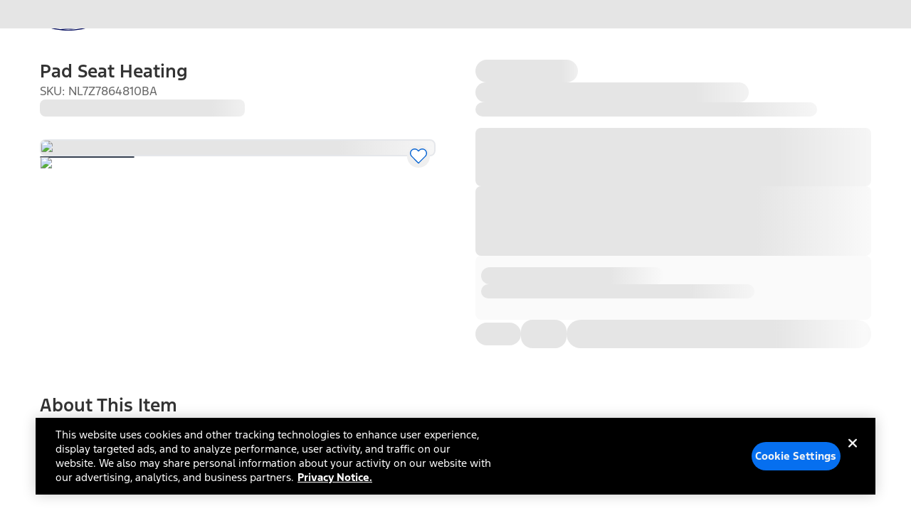

--- FILE ---
content_type: application/javascript; charset=UTF-8
request_url: https://www.ford.com/pdp/nvc/optanon.js
body_size: 1262
content:
// function to pull cookie value
function getCookie(name) {
  var value = '; ' + document.cookie;
  var parts = value.split('; ' + name + '=');
  if (parts.length == 2) return parts.pop().split(';').shift();
}

function OptanonWrapper() {
  // Get initial OnetrustActiveGroups ids
  if (typeof OptanonWrapperCount == 'undefined') {
    otGetInitialGrps();
  }
  //Delete cookies
  otDeleteCookie(otIniGrps);
  // Assign OnetrustActiveGroups to custom variable
  function otGetInitialGrps() {
    OptanonWrapperCount = '';
    otIniGrps = OnetrustActiveGroups;
  }

  function otDeleteCookie(iniOptGrpId) {
    var otDomainGrps = JSON.parse(JSON.stringify(Optanon.GetDomainData().Groups));
    var otDeletedGrpIds = otGetInactiveId(iniOptGrpId, OnetrustActiveGroups);

    if (otDeletedGrpIds.length != 0 && otDomainGrps.length != 0) {
      for (var i = 0; i < otDomainGrps.length; i++) {
        //Check if CustomGroupId matches

        if (otDomainGrps[i]['CustomGroupId'] != '' && otDeletedGrpIds.includes(otDomainGrps[i]['CustomGroupId'])) {
          for (var j = 0; j < otDomainGrps[i]['Cookies'].length; j++) {
            eraseCookie(otDomainGrps[i]['Cookies'][j]['Name']);
          }
        }

        //Check if Hostid matches

        if (otDomainGrps[i]['Hosts'].length != 0) {
          for (var j = 0; j < otDomainGrps[i]['Hosts'].length; j++) {
            //Check if HostId presents in the deleted list and cookie array is not blank

            if (
              otDeletedGrpIds.includes(otDomainGrps[i]['Hosts'][j]['HostId']) &&
              otDomainGrps[i]['Hosts'][j]['Cookies'].length != 0
            ) {
              for (var k = 0; k < otDomainGrps[i]['Hosts'][j]['Cookies'].length; k++) {
                //Delete cookie

                eraseCookie(otDomainGrps[i]['Hosts'][j]['Cookies'][k]['Name']);
              }
            }
          }
        }
      }
    }

    otGetInitialGrps(); //Reassign new group ids
  }

  //Get inactive ids

  function otGetInactiveId(customIniId, otActiveGrp) {
    //Initial OnetrustActiveGroups

    customIniId = customIniId.split(',');
    customIniId = customIniId.filter(Boolean);

    //After action OnetrustActiveGroups
    otActiveGrp = otActiveGrp.split(',');
    otActiveGrp = otActiveGrp.filter(Boolean);

    var result = [];
    for (var i = 0; i < customIniId.length; i++) {
      if (otActiveGrp.indexOf(customIniId[i]) <= -1) {
        result.push(customIniId[i]);
      }
    }

    return result;
  }

  //Delete cookie

  function eraseCookie(name) {
    //Delete root path cookies

    domainName = window.location.hostname;
    document.cookie = name + '=; Max-Age=-99999999; Path=/;Domain=' + domainName;
    document.cookie = name + '=; Max-Age=-99999999; Path=/;';

    //Delete LSO incase LSO being used, cna be commented out.
    localStorage.removeItem(name);

    //Check for the current path of the page
    pathArray = window.location.pathname.split('/');

    //Loop through path hierarchy and delete potential cookies at each path.
    for (var i = 0; i < pathArray.length; i++) {
      if (pathArray[i]) {
        //Build the path string from the Path Array e.g /site/login
        var currentPath = pathArray.slice(0, i + 1).join('/');
        document.cookie = name + '=; Max-Age=-99999999; Path=' + currentPath + ';Domain=' + domainName;
        document.cookie = name + '=; Max-Age=-99999999; Path=' + currentPath + ';';

        //Maybe path has a trailing slash!
        document.cookie = name + '=; Max-Age=-99999999; Path=' + currentPath + '/;Domain=' + domainName;
        document.cookie = name + '=; Max-Age=-99999999; Path=' + currentPath + '/;';
      }
    }
  }

  console.log('OptanonWrapper called');

  var OABCcookieName = 'OptanonAlertBoxClosed';
  var bannerAcceptBtn = document.getElementById('onetrust-accept-btn-handler');
  var pcAllowAllBtn = document.getElementById('accept-recommended-btn-handler');
  var pcSaveBtn = document.getElementsByClassName('save-preference-btn-handler onetrust-close-btn-handler')[0];
  var pcRejectBtn = document.getElementsByClassName('ot-pc-refuse-all-handler')[0];
  var OABCcookie = getCookie(OABCcookieName);

  // IF logic needed here because ot-banner-sdk DIV is not injected on page loads if banner is not exposed

  if (!OABCcookie && bannerAcceptBtn) {
    bannerAcceptBtn.addEventListener('click', function () {
      console.log('Allowed all via Banner');

      location.reload();
    });
  }

  if (pcAllowAllBtn) {
    pcAllowAllBtn.addEventListener('click', function () {
      console.log('Allowed all via Preference Center');

      location.reload();
    });
  }

  if (pcSaveBtn) {
    pcSaveBtn.addEventListener('click', function () {
      setTimeout(function () {
        console.log('Set custom settings via Preference Center');

        location.reload();
      }, 1000); //quick timeout so that the consent receipt can be sent and the cookie can be updated
    });
  }

  if (pcRejectBtn) {
    pcRejectBtn.addEventListener('click', function () {
      setTimeout(function () {
        console.log('Rejected all via Preference Center');

        location.reload();
      }, 1000); //quick timeout so that the consent receipt can be sent and the cookie can be updated
    });
  }
}
